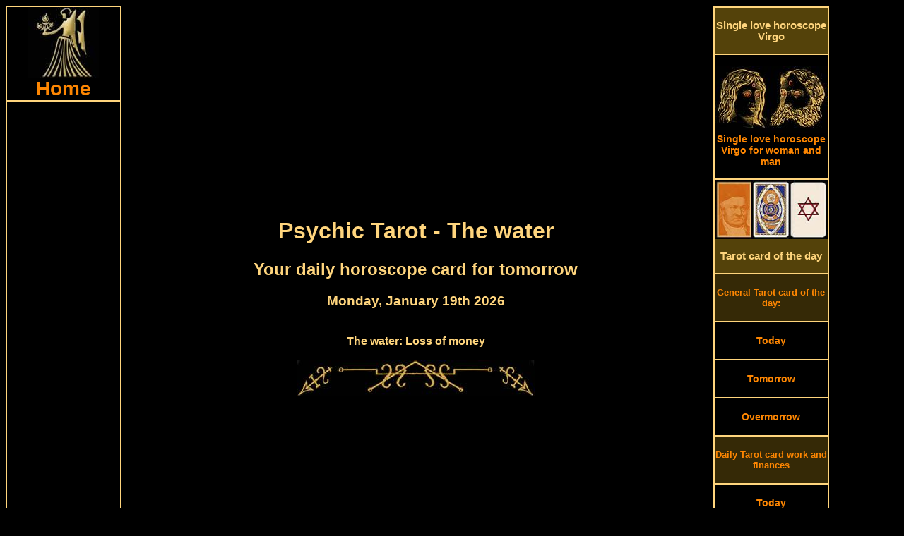

--- FILE ---
content_type: text/html; charset=UTF-8
request_url: https://www.virgo-horoscopes.com/daily-psychic-card-tomorrow-water.php
body_size: 8963
content:
<!DOCTYPE HTML PUBLIC "-//W3C//DTD HTML 4.01 Transitional//EN">
<html>
<head>
<link rel="SHORTCUT ICON" href="virgo-horoscopes.ico">
<meta http-equiv="Content-Type" content="text/html; charset=utf-8">
<meta http-equiv="Content-Language" content="en">
<title>The water is your daily career psychic Tarot card for tomorrow, Monday, January 19th</title>
<meta NAME="DC.Title" CONTENT="The water is your daily career psychic Tarot card for tomorrow, Monday, January 19th">
<meta name="subject" CONTENT="The water, daily career psychic Tarot card for tomorrow">
<meta NAME="DC.Subject" CONTENT="The water, daily career psychic Tarot card for tomorrow">
<meta name="description" content="The water is your daily career and astrologic psychic Tarot card for tomorrow, Monday, January 19th, your planet is the Neptune, Official Travel">
<meta NAME="DC.Description" CONTENT="The water is your daily career and astrologic psychic Tarot card for tomorrow, Monday, January 19th, your planet is the Neptune, Official Travel">
<meta name="keywords" content="antique, horoscope, fortune telling, fortune telling cards, ancient, Kipper cards, Single love horoscope, partnership, daily horoscope, Tarot card of the day, monthly Horoscope, free, astrology, oracle, Tarot">
<style type="text/css" media="screen">
@media only screen and (min-width: 1025px) {
.gridContainer{width:100%;padding-left:0;padding-right:0;margin:auto;}
#MenuHeader {clear: both;float:left;margin-left:0;width:100%;display:block;}
#MenuLinks{position:relative;clear:both;float:left;margin-left:0;margin-right:0;width:160px;display:block;}
#MenuMitte{position:relative;clear:none;float:left;margin-left:10px;margin-right:0;width:65%;display:block;}
#MenuRechts{position:relative;float:left;margin-left:10px;margin-right:0;width:160px;display:block;}
#MenuFooter {clear:both;float:left;margin-left:0;width:100%;display:block;font-size:18px;font-weight:bold;}
.menuTop {display: none;}
.MenuUnten {display: none;}
}
</style>
<meta http-equiv="Cache-control" content="no-cache">
<meta name="robots" content="index, follow">
<meta name="robots" content="all">
<meta name="revisit-after" content="1 day">
<meta name="expires" content="0">
<meta name="viewport" content="width=device-width, initial-scale=1, maximum-scale=1">
<link rel="preload" href="css.css" as="style" onload="this.rel='stylesheet'">
<link rel="preload" href="style.css" as="style" onload="this.rel='stylesheet'">
<script async src="respond.min.js"></script>
<script type="text/javascript" async src="jquery.min.js"></script>
<script async src="//pagead2.googlesyndication.com/pagead/js/adsbygoogle.js"></script>
<script>
  (adsbygoogle = window.adsbygoogle || []).push({
    google_ad_client: "ca-pub-3703803182587310",
    enable_page_level_ads: true
  });
</script></head>
<body>
<div id="fb-root"></div>
<script>(function(d, s, id) {
  var js, fjs = d.getElementsByTagName(s)[0];
  if (d.getElementById(id)) return;
  js = d.createElement(s); js.id = id;
  js.src = "//connect.facebook.net/en_US/all.js#xfbml=1";
  fjs.parentNode.insertBefore(js, fjs);
}(document, 'script', 'facebook-jssdk'));</script>
<script async src="//pagead2.googlesyndication.com/pagead/js/adsbygoogle.js"></script>
<div class="gridContainer clearfix">
<div align="center" id="MenuHeader"></div>
<div align="right" id="MenuLinks"><table width="160px" border="1" bordercolor="#FFD57D" cellpadding="0" cellspacing="0"><tr>
<td align="center"><a href="https://www.virgo-horoscopes.com/" target="_self" title="Virgo horoscope home"><img src="pics/zodiac/virgo.jpg" border="0" alt="Zodiac Virgo" title="Horoscope for the zodiac Virgo"><br><div class="fontFett">Home</div></a></td>
</tr><tr>
<td align="center"><script async src="//pagead2.googlesyndication.com/pagead/js/adsbygoogle.js"></script>
<!-- virgoLinkLink -->
<ins class="adsbygoogle"
     style="display:block"
     data-ad-client="ca-pub-3703803182587310"
     data-ad-slot="8913249339"
     data-ad-format="link"></ins>
<script>
(adsbygoogle = window.adsbygoogle || []).push({});
</script></td>
</tr><tr>
<td align="center"><a href="daily-horoscopes-virgo.php" target="_self" title="Daily horoscope Virgo"><div class="MenuBox"><br>Daily horoscopes<br><br></div></a></td>
</tr><tr>
<td align="center"><a href="virgo-horoscope-today.php" target="_self" title="The Virgo horoscope for today Sunday, January 18th 2026">
<img src="pics/calendar/small/year-2026.jpg" alt="Virgo horoscope today" border="0" title="The Virgo horoscope for today Sunday, January 18th 2026"><br>
<img src="pics/calendar/small/month-January.jpg" alt="Virgo horoscope today" border="0" title="The Virgo horoscope for today Sunday, January 18th 2026"><br>
<img src="pics/calendar/small/day-Sunday.jpg" alt="Virgo horoscope today" border="0" title="The Virgo horoscope for today Sunday, January 18th 2026"><br>
<img src="pics/calendar/small/date-18.jpg" alt="Virgo horoscope today" border="0" title="The Virgo horoscope for today Sunday, January 18th 2026"><br>
Virgo horoscope today<br><br></a>
</td>
</tr><tr>
<td align="center"><a href="virgo-horoscope-tomorrow.php" target="_self" title="The Virgo horoscope tomorrow Monday, January 19th 2026">
<img src="pics/calendar/small/year-2026.jpg" alt="Virgo horoscope tomorrow" border="0" title="The Virgo horoscope tomorrow Monday, January 19th 2026"><br>
<img src="pics/calendar/small/month-January.jpg" alt="Virgo horoscope tomorrow" border="0" title="The Virgo horoscope tomorrow Monday, January 19th 2026"><br>
<img src="pics/calendar/small/day-Monday.jpg" alt="Virgo horoscope tomorrow" border="0" title="The Virgo horoscope tomorrow Monday, January 19th 2026"><br>
<img src="pics/calendar/small/date-19.jpg" alt="Virgo horoscope tomorrow" border="0" title="The Virgo horoscope tomorrow Monday, January 19th 2026"><br>
Virgo horoscope tomorrow<br><br></a></td>
</tr><tr>
<td align="center">
<a href="virgo-horoscope-overmorrow.php" target="_self" title="The Virgo horoscope overmorrow Tuesday, January 20th 2026">
<img src="pics/calendar/small/year-2026.jpg" alt="Virgo horoscope overmorrow" border="0" title="The Virgo horoscope overmorrow Tuesday, January 20th 2026"><br>
<img src="pics/calendar/small/month-January.jpg" alt="Virgo horoscope overmorrow" border="0" title="The Virgo horoscope overmorrow Tuesday, January 20th 2026"><br>
<img src="pics/calendar/small/day-Tuesday.jpg" alt="Virgo horoscope overmorrow" border="0" title="The Virgo horoscope overmorrow Tuesday, January 20th 2026"><br>
<img src="pics/calendar/small/date-20.jpg" alt="Virgo horoscope overmorrow" border="0" title="The Virgo horoscope overmorrow Tuesday, January 20th 2026"><br>
Virgo horoscope overmorrow<br><br></a></td>
</tr><tr>
<td align="center"><script async src="//pagead2.googlesyndication.com/pagead/js/adsbygoogle.js"></script>
<!-- virgoLinkLinks2 -->
<ins class="adsbygoogle"
     style="display:block"
     data-ad-client="ca-pub-3703803182587310"
     data-ad-slot="1033925165"
     data-ad-format="link"></ins>
<script>
(adsbygoogle = window.adsbygoogle || []).push({});
</script></td>
</tr><tr>
<td align="center"><a href="monthly-horoscopes-virgo.php" target="_self" title="Monthly horoscopes Virgo"><div class="MenuBox"><br>Monthly horoscopes<br><br></div></a></td>
</tr><tr>
<td align="center"><a href="virgo-monthly-horoscope-january.php" target="_self" title="January horoscope Virgo"><br>January horoscope<br><br></a></td>
</tr><tr>
<td align="center"><a href="virgo-monthly-horoscope-february.php" target="_self" title="February horoscope Virgo"><br>February horoscope<br><br></a></td>
</tr><tr>
<td align="center"><a href="virgo-monthly-horoscope-march.php" target="_self" title="March horoscope Virgo"><br>March horoscope<br><br></a></td>
</tr><tr>
<td align="center"><a href="monthly-horoscopes-virgo.php" target="_self" title="Monthly horoscopes for other months"><br>Monthly horoscopes for other months<br><br></a></td>
</tr><tr>
<td align="center"><a href="yes-no-oracle.php" target="_self" title="Yes No oracle zodiac virgo"><div class="MenuBox"><br>Yes No oracle<br><br></div></a></td>
</tr><tr>
<td align="center"><a href="yes-no-oracle.php" target="_self" title="Yes No oracle virgo"><img src="pics/yesno-oracle-small.jpg" border="0" alt="Yes No oracle virgo" title="Your yes no oracle zodiac virgo"></div></a></td>
</tr><tr>
<td align="center"><script async src="//pagead2.googlesyndication.com/pagead/js/adsbygoogle.js"></script>
<!-- virgoLinks -->
<ins class="adsbygoogle"
     style="display:inline-block;width:160px;height:600px"
     data-ad-client="ca-pub-3703803182587310"
     data-ad-slot="1132452929"></ins>
<script>
(adsbygoogle = window.adsbygoogle || []).push({});
</script></td>
</tr><tr>
<td align="center"><div class="MenuBox"><br>More horoscopes and ancient oracles from us:<br><br></div></td>
</tr><tr>
<td align="center"><br><a href="https://www.tarot1.com/" target="_blank" title="Many online horoscopes, oracles and the Tarot card meaning">Tarot1.com<br><span class="klein1">Many online horoscopes, oracles and the Tarot card meaning</span></a></td>
</tr><tr>
<td align="center"><br><a href="https://www.lenormand1.com/" target="_blank" title="Fortune Telling and horoscopes with antique Lenormand cards">Lenormand1.com<br><span class="klein1">Fortune Telling and horoscopes with antique Lenormand cards</span></a></td>
</tr><tr>
<td align="center"><br><a href="https://www.horoscope-oracle.com/" target="_blank" title="A huge collection of modern and antique oracles and horoscopes">Horoscope-Oracle.com<br><span class="klein1">A huge collection of modern and antique oracles and horoscopes</span></a></td>
</tr><tr>
<td align="center"><br><a href="https://www.kipper-fortune-telling-cards.com/" target="_blank" title="Many horoscopes, oracles and the huge single love horoscope">Kipper-fortune-telling-cards.com<br><span class="klein1">Many horoscopes, oracles and the huge single love horoscope</span></a></td>
</tr><tr>
<td align="center"><br><a href="https://www.yes-no-oracle.com/" target="_blank" title="The best site about Yes-No oracles">Yes-No-oracle.com<br><span class="klein1">The best site about Yes-No oracles</span></a></td>
</tr><tr>
<td align="center"><br><a href="https://www.ask-the-oracle.com/" target="_blank" title="A lot of free online Oracles and horoscopes">Ask-the-oracle.com<br><span class="klein1">A lot of free online Oracles and horoscopes</span></a></td>
</tr><tr>
<td align="center"><br><a href="https://www.fortune-telling-cards.com/" target="_blank" title="Online Museum with antique fortune telling Cards">Fortune-Telling-Cards.com<br><span class="klein1">Online Museum with antique fortune telling Cards</span></a></td>
</tr></table></div>
<div align="center" id="MenuMitte">
<table width="100%" border="0" cellpadding="0" cellspacing="0"><tr>
<td align="center" valign="top"><div align="center"><script async src="//pagead2.googlesyndication.com/pagead/js/adsbygoogle.js"></script>
<!-- virgoLinkTop -->
<ins class="adsbygoogle"
     style="display:block"
     data-ad-client="ca-pub-3703803182587310"
     data-ad-slot="3820048210"
     data-ad-format="link"></ins>
<script>
(adsbygoogle = window.adsbygoogle || []).push({});
</script></div><div class="menuTop"><table width="100%" border="0" cellspacing="0" cellpadding="0"><tr align="center" valign="top">
<td width="20%"><a href="https://www.virgo-horoscopes.com/" title="Horoscope virgo today Sunday, January 18th 2026"><img src="pics/menuTop/button-home.jpg" border="0" alt="horoscope virgo" title="virgo horoscope"></a></td>
<td width="20%"><a href="virgo-horoscope-today.php" target="_self" title="The virgo horoscope for today Sunday, January 18th 2026">
<img src="pics/calendar/menu/weekday-Sunday.jpg" alt="virgo horoscope today" border="0" title="The virgo horoscope for today Sunday, January 18th 2026"><br>
<img src="pics/calendar/menu/datum-18.jpg" alt="virgo horoscope today" border="0" title="The virgo horoscope for today Sunday, January 18th 2026"><br>
<img src="pics/calendar/menu/month-January.jpg" alt="virgo horoscope today" border="0" title="The virgo horoscope for today Sunday, January 18th 2026"></a></td>
<td width="20%"><a href="virgo-horoscope-tomorrow.php" target="_self" title="virgo horoscope tomorrow Monday, January 19th 2026"><img src="pics/calendar/menu/weekday-Monday.jpg" alt="virgo horoscope tomorrow" border="0" title="The virgo horoscope tomorrow Monday, January 19th 2026"><br>
<img src="pics/calendar/menu/datum-19.jpg" alt="virgo horoscope tomorrow" border="0" title="The virgo horoscope tomorrow Monday, January 19th 2026"><br>
<img src="pics/calendar/menu/month-January.jpg" alt="virgo horoscope tomorrow" border="0" title="The virgo horoscope tomorrow Monday, January 19th 2026"></a></td>
<td width="20%"><a href="virgo-horoscope-overmorrow.php" target="_self" title="virgo horoscope overmorrow Tuesday, January 20th 2026"><img src="pics/calendar/menu/weekday-Tuesday.jpg" alt="virgo horoscope overmorrow" border="0" title="The virgo horoscope overmorrow Tuesday, January 20th 2026"><br>
<img src="pics/calendar/menu/datum-20.jpg" alt="virgo horoscope overmorrow" border="0" title="The virgo horoscope overmorrow Tuesday, January 20th 2026"><br>
<img src="pics/calendar/menu/month-January.jpg" alt="virgo horoscope overmorrow" border="0" title="The virgo horoscope overmorrow Tuesday, January 20th 2026"></a></td>
<td width="20%"><a href="daily-tarot-card-reading.php" title="Draw your Tarot Card of the day"><img src="pics/menuTop/button-daily-divination-card.jpg" border="0" alt="Daily Tarot Card of the day" title="Draw your daily Tarot Card of the day"></a></td>
</tr><tr align="center" valign="top">
<td><a href="https://www.virgo-horoscopes.com/" target="_self" title="virgo horoscope"><div class="menuHeader">Home</div></a></td>
<td><a href="virgo-horoscope-today.php" target="_self" title="The virgo horoscope for today Sunday, January 18th 2026"><div class="menuHeader">Horoscope today</div></a><br><br></td>
<td><a href="virgo-horoscope-tomorrow.php" target="_self" title="The virgo horoscope for tomorrow Monday, January 19th 2026"><div class="menuHeader">Horoscope tomorrow</div></a><br><br></td>
<td><a href="virgo-horoscope-overmorrow.php" target="_self" title="The virgo horoscope for overmorrow Tuesday, January 20th 2026"><div class="menuHeader">Horoscope in two days</div></a><br><br></td>
<td><a href="daily-tarot-card-reading.php" target="_self" title="Draw your daily Tarot Card of the day"><div class="menuHeader">Tarot card of the day</div></a></td>
</tr></table>
<table width="100%" border="0" cellspacing="0" cellpadding="0"><tr align="center" valign="top">
<td width="20%"><a href="single-love-horoscope-virgo.php" title="The Single love horoscope virgo"><img src="pics/menuTop/button-single-horoscopes.jpg" border="0" alt="Single love horoscope virgo" title="The Single love horoscope virgo"></a></td>
<td width="20%"><a href="yes-no-oracle.php" title="The yes no oracle zodiac virgo"><img src="pics/menuTop/button-yesno-oracle.jpg" border="0" alt="Yes no oracle virgo" title="The yes no oracle zodiac virgo"></a></td>
<td width="20%"><a href="virgo-monthly-horoscope-january.php" target="_self" title="January horoscope 2026">
<img src="pics/menuTop/month-January.jpg" border="0" alt="January horoscope" title="The January horoscope 2026"><br>
<img src="pics/menuTop/year-2026.jpg" border="0" alt="January horoscope" title="The January horoscope 2026"></a></td>
<td width="20%"><a href="virgo-monthly-horoscope-february.php" target="_self" title="February horoscope 2026">
<img src="pics/menuTop/month-February.jpg" border="0" alt="February horoscope" title="The February horoscope 2026"><br>
<img src="pics/menuTop/year-2026.jpg" border="0" alt="February horoscope" title="The February horoscope 2026"></a></td>
<td width="20%"><a href="monthly-horoscopes-virgo.php"><img src="pics/menuTop/button-monthly-horoscopes.jpg" border="0" alt="Monthly horoscopes virgo" title="Monthly horoscopes for the zodiac virgo"></a></td>
</tr><tr align="center" valign="top">
<td><a href="single-love-horoscope-virgo.php" target="_self" title="Single Love horoscope virgo"><div class="menuHeader">Single Love horoscope</div></a></td>
<td><a href="yes-no-oracle.php" target="_self" title="The yes no oracle zodiac virgo"><div class="menuHeader">Yes No oracle</div></a></td>
<td><a href="virgo-monthly-horoscope-january.php" target="_self" title="January horoscope 2026"><div class="menuHeader">January horoscope</div></a></td>
<td><a href="virgo-monthly-horoscope-february.php" target="_self" title="February horoscope 2026"><div class="menuHeader">February horoscope</div></a></td>
<td><a href="monthly-horoscopes-virgo.php" target="_self" title="Monthly horoscopes for the zodiac virgo"><div class="menuHeader">All months</div></a></td>
</tr></table>
<br>
</div>
<h1>Psychic Tarot - The water</h1>
<h2>Your daily horoscope card for tomorrow</h2>
<h3>Monday, January 19th 2026</h3><br>
<strong>The water: Loss of money</strong><br><br>
<img src="pics/horoscopeUp01.jpg" width="336" height="51" border="0" alt="Virgo horoscope today" title="The Virgo horoscope for today"><br>
<script async src="//pagead2.googlesyndication.com/pagead/js/adsbygoogle.js"></script>
<!-- VirgoTop1 -->
<ins class="adsbygoogle"
     style="display:inline-block;width:336px;height:280px"
     data-ad-client="ca-pub-3703803182587310"
     data-ad-slot="8638793622"></ins>
<script>
(adsbygoogle = window.adsbygoogle || []).push({});
</script><br>
<img src="pics/horoscopeDown01.jpg" width="336" height="51" border="0" alt="Virgo horoscope tomorrow" title="The Virgo horoscope for tomorrow"><br><br>
<img src="pics/virgo-double.jpg" border="0" alt="Psychic Tarot meaning water" title="The psychic Tarot meaning of the card water"></td>
</tr><tr align="center" valign="top">
<td>You have drawn the card water as your daily psychic Tarot card for tomorrow, Monday, January 19th 2026.<br>
It is the planet Neptune which will influence you tomorrow.<br><br>
<img src="pics/randompic/single-horoscope-06.jpg" border="0" alt="Virgo horoscope" title="The Virgo horoscope">
<br>
<table border="0" cellspacing="0" cellpadding="0"><tr align="center" valign="middle">
<td height="250px" align="right"><img src="pics/randompic/horoscopesLeft-02.jpg" border="0" align="Free horoscopes" title="Free horoscopes for today"></td>
<td><script async src="//pagead2.googlesyndication.com/pagead/js/adsbygoogle.js"></script>
<!-- VirgoTop2 -->
<ins class="adsbygoogle"
     style="display:inline-block;width:336px;height:280px"
     data-ad-client="ca-pub-3703803182587310"
     data-ad-slot="2592260027"></ins>
<script>
(adsbygoogle = window.adsbygoogle || []).push({});
</script></td>
<td align="left"><img src="pics/randompic/horoscopesRight-02.jpg" border="0" alt="Horoscopes free" title="Free horoscopes for tomorrow"></td>
</tr></table><a href="pics/astrological-psychic-cards/big/das-Wasser.jpg" target="_blank"><img src="pics/astrological-psychic-cards/big/das-Wasser.jpg" border="0" alt="The water psychic Tarot" title="The water from the psychic Tarot"></a><br><br>
<div align="left"><span class="orangeBig">The daily horoscope for Money and Finance:</span><br>
<strong>Loss of money</strong><br>
Unfortunately a loss of your money will approach you.<br>
If you have invested in business or shares in other countries, then they will definitely fail.<br>
You're going to lose a bigger amount of money, either way.<br><br><br>
<span class="orangeBig">The daily horoscope for Work, Occupation, Career:</span><br>
<strong>Official Travel</strong><br>
Soon you will be separated from a person who means much to you.<br>
It will be most likely a business trip or a call on customers who lives away.<br>
This trip can be good for your career.<br><br>
Unfortunately, Angel Samael is also represented in this horoscope, who appears in the demonological literature as the angel who brought death into the world.<br>
Take care on this trip, because it may well be that you will get cheated.</div><br>
<script async src="//pagead2.googlesyndication.com/pagead/js/adsbygoogle.js"></script>
<!-- VirgoMitte -->
<ins class="adsbygoogle"
     style="display:inline-block;width:336px;height:280px"
     data-ad-client="ca-pub-3703803182587310"
     data-ad-slot="5545726427"></ins>
<script>
(adsbygoogle = window.adsbygoogle || []).push({});
</script><br>
<img src="pics/Neptun.gif" alt="Planet Neptune horoscope" title="The planet Neptune and your Virgo Horoscope" border="0"><div align="left"><span class="orangeBig">The Planet Neptune will influence your zodiac sign Virgo, the virgin  tomorrow:</span><br>
As a virgin, Planet Neptune will increase and improve your creativity most intensely.<br>
You can also get a better understanding in the problems and worries of other people.<br>
On the other hand, Neptune can also ensure, that you will lose sight of your goal and you will see problems where actually none are.<br>
It is better to think carefully before giving an advice to other people.<br><br>
Unfortunately, Angel Samael is also present in this horoscope.<br>
In the rebellion of the angels against God, Samael was the leader of the rebellious angels.<br>
Before his fall he had twelve wings, and he was still standing over the Seraphim in the hierarchy of angels.<br>
He had control over the snake in paradise and he hid himself in the Golden Calf.<br>
In the demonological literature he often appears as the angel who brought death into the world.<br>
He is described as the husband of Lilith, with who he reigns the other, the dark realm.</div><br><br>
<div align="left"><form name="form" action="script.php" method ="post">
<input type="button" class="Button02" value="<< Draw another card <<" onClick="q1()"></form>	
<script type="text/javascript">function q1(){ window.location.href = "daily-tarot-card-reading.php"; }</script><br>
<form name="form" action="script.php" method ="post">
<input type="button" class="Button04" value=">> The magic meaning of this card >>" onClick="q2()"></form>	
<script type="text/javascript">function q2(){ window.location.href = "astrological-psychic-cards.php"; }</script></div><br>
<script async src="//pagead2.googlesyndication.com/pagead/js/adsbygoogle.js"></script>
<!-- virgoMitte2 -->
<ins class="adsbygoogle"
     style="display:block"
     data-ad-client="ca-pub-3703803182587310"
     data-ad-slot="4777906663"
     data-ad-format="auto"></ins>
<script>
(adsbygoogle = window.adsbygoogle || []).push({});
</script><br>
<div itemscope itemtype="https://schema.org/Product">
<span itemprop="name" style="display:none">The water, daily psychic card for tomorrow</span>
<div itemprop="aggregateRating" itemscope itemtype="https://schema.org/AggregateRating">
<img src="pics/zodiac-virgo2.jpg" itemprop="image" border="0" alt="The water, psychic card for tomorrow" title="The water is your daily astrological psychic card for tomorrow">
<h3>How do you like the astrological psychic card for tomorrow?</h3>
		<img src="/star-full.jpg"  border="0" alt="full star" title="full star">
		<img src="/star-full.jpg"  border="0" alt="full star" title="full star">
		<img src="/star-full.jpg"  border="0" alt="full star" title="full star">
		<img src="/star-full.jpg"  border="0" alt="full star" title="full star">
		<img src="/star-full.jpg"  border="0" alt="full star" title="full star">
		<img src="/star-full.jpg"  border="0" alt="full star" title="full star">
		<img src="/star-full.jpg"  border="0" alt="full star" title="full star">
		<img src="/star-full.jpg"  border="0" alt="full star" title="full star">
		<img src="/star-empty.jpg"  border="0" alt="no star" title="no star">
		<img src="/star-empty.jpg"  border="0" alt="no star" title="no star">
<br>
<br>
Votes until now: <span itemprop="ratingCount">4889<div class="credit"></div>
</span> 
The average rating result is <span itemprop="ratingValue">7.61 of 10 stars.<div class="credit"></div>
</span><br>
	<form method="post" action="/rate.php">
<strong>		What is your vote?</strong><br>
		<select class="inputTextfeld" name="rating">
			<option class="inputTextfeld" value="">Please choose</option>
			<option value="1">1 - Awful</option>
			<option value="2">2</option>
			<option value="3">3</option>
			<option value="4">4</option>
			<option value="5">5 - Moderate</option>
			<option value="6">6</option>
			<option value="7">7</option>
			<option value="8">8</option>
			<option value="9">9</option>
			<option value="10">10 - Super!</option>
		</select>
		<input type="hidden" name="ratingid" value="117" />
<br><br>		<input type="submit" value="Vote" class="Button02" />
	</form>
<div class="credit"></div>
<meta itemprop="bestRating" content="10"/>
<meta itemprop="worstRating" content="1"/>
</div></div><br><br>
<strong>User comments for the astrological psychic card:</strong><br>
<div class="fb-comments" data-href="https://www.virgo-horoscopes.com/daily-psychic-card-today.php" data-width="100%" data-colorscheme="dark" data-num-posts="5" data-order-by="reverse_time"></div>
</td></tr></table>
<table width="100%" border="0" cellspacing="0" cellpadding="0">
<tr align="center" valign="top">
<td width="1%"></td>
<td width="14%"><img src="pics/horoscope/virgo-horoscopes-18.jpg" border="0" alt="weekly horoscope Virgo" title="The Virgo horoscope in two days"></td>
<td width="14%"><img src="pics/horoscope/virgo-horoscopes-17.jpg" border="0" alt="Virgo horoscope today" title="The Virgo single horoscope"></td>
<td width="14%"><img src="pics/horoscope/virgo-horoscopes-37.jpg" border="0" alt="Virgo love horoscope" title="The Virgo horoscope today"></td>
<td width="14%"><img src="pics/horoscope/virgo-horoscopes-33.jpg" border="0" alt="Virgo horoscope tomorrow" title="The Virgo love horoscope"></td>
<td width="14%"><img src="pics/horoscope/virgo-horoscopes-45.jpg" border="0" alt="Virgo partner horoscope" title="The Virgo horoscope tomorrow"></td>
<td width="14%"><img src="pics/horoscope/virgo-horoscopes-48.jpg" border="0" alt="Virgo horoscope in two days" title="The Virgo partner horoscope"></td>
<td width="14%"><img src="pics/horoscope/virgo-horoscopes-50.jpg" border="0" alt="Virgo single horoscope" title="The monthly horoscope Virgo"></td>
<td width="1%"></td>
</tr></table><br><div align="center" class="MenuUnten"><table width="100%" border="0" cellspacing="0" cellpadding="0">
<tr align="center" valign="top">
<td colspan="2"><div class="fb-like" data-href="https://www.virgo-horoscopes.com/" data-width="380" data-layout="button_count" data-show-faces="true" data-send="true"></div><br><br>
<script async src="//pagead2.googlesyndication.com/pagead/js/adsbygoogle.js"></script>
<!-- virgoUnten -->
<ins class="adsbygoogle"
     style="display:inline-block;width:336px;height:280px"
     data-ad-client="ca-pub-3703803182587310"
     data-ad-slot="6039017444"></ins>
<script>
(adsbygoogle = window.adsbygoogle || []).push({});
</script></td>
</tr><tr align="center" valign="top">
<td colspan="2" height="2" align="center" valign="bottom" background="pics/line.jpg" style="background-repeat:repeat-x"></td>
</tr><tr align="center" valign="top">
<td colspan="2" bgcolor="#54420A"><br><a href="ancient-tarot-cards.php" target="_self" title="To the ancient card decks"><h3 class="orangeBig">>> To the ancient card decks >></h3></a></td>
</tr><tr align="center" valign="top">
<td colspan="2" height="2" align="center" valign="top" background="pics/line.jpg" style="background-repeat:repeat-x"></td>
</tr></table>
<table width="100%" border="0" cellspacing="0" cellpadding="0">
<tr align="center" valign="top">
<td width="32%"><a href="antique-lenormand-tarot.php" target="_self"><img src="pics/gustav-kuehn-lenormand-cards.jpg" border="0" alt="Gustav Kuehn Lenormand cards" title="Antique Gustav Kuehn Lenormand cards"></a></td>
<td width="2%" background="pics/line2.jpg" style="background-repeat:repeat-y; background-position:center">&nbsp;</td>
<td width="32%"><a href="astrological-psychic-cards.php" target="_self"><img src="pics/antique-medium-cards.jpg" border="0" alt="Astrological psychic cards" title="Astrological psychic Tarot cards"></a></td>
<td width="2%" background="pics/line2.jpg" style="background-repeat:repeat-y; background-position:center">&nbsp;</td>
<td width="32%"><a href="astrological-lenormand-tarot.php" target="_self"><img src="pics/astrological-lenormand-cards.jpg" border="0" alt="Astrological Lenormand cards" title="Astrological Lenormand cards"></a></td>
</tr><tr align="center" valign="top">
<td colspan="5" height="2" align="center" valign="bottom" background="pics/line.jpg" style="background-repeat:repeat-x"></td>
</tr><tr align="center" valign="top">
<td><br><a href="antique-lenormand-tarot.php" target="_self" title="Antique Lenormand Tarot cards"><div class="orangeBig">Antique Lenormand Tarot cards</div></a><br></td>
<td background="pics/line2.jpg" style="background-repeat:repeat-y; background-position:center">&nbsp;</td>
<td><br><a href="astrological-psychic-cards.php" title="Astrological psychic Tarot cards"><div class="orangeBig">Astrological psychic cards</div></a><br></td>
<td background="pics/line2.jpg" style="background-repeat:repeat-y; background-position:center">&nbsp;</td>
<td><br><a href="astrological-lenormand-tarot.php" target="_self" title="Astrological Lenormand cards"><div class="orangeBig">Astrological Lenormand cards</div></a>
<br></td>
</tr></table>
<table width="100%" border="0" cellspacing="0" cellpadding="0"><tr align="center" valign="top">
<td colspan="3" height="2" align="center" valign="bottom" background="pics/line.jpg" style="background-repeat:repeat-x"></td>
</tr><tr align="center" valign="top">
<td colspan="3" bgcolor="#54420A"><br><div class="orangeBig">More zodiac horoscopes:</div><br></td>
</tr><tr align="center" valign="top">
<td colspan="3" height="2" align="center" valign="bottom" background="pics/line.jpg" style="background-repeat:repeat-x"></td>
</tr><tr align="center" valign="top">
<td width="49%"><br><a href="https://www.tarot1.com/" target="_blank" title="Many online horoscopes, oracles and the Tarot card meaning"><span class="orangeBig">Tarot1.com</span><br>Many online horoscopes, oracles and the Tarot card meaning</a><br><br></td>
<td width="2%" background="pics/line2.jpg" style="background-repeat:repeat-y; background-position:center">&nbsp;</td>
<td width="49%"><br><a href="https://www.lenormand1.com/" target="_blank" title="Fortune Telling and horoscopes with antique Lenormand cards"><span class="orangeBig">Lenormand1.com</span><br>Fortune Telling and horoscopes with antique Lenormand cards</a><br><br></td>
</tr><tr align="center" valign="top">
<td colspan="3" height="2" align="center" valign="bottom" background="pics/line.jpg" style="background-repeat:repeat-x"></td>
</tr><tr align="center" valign="top">
<td><br><a href="https://www.horoscope-oracle.com/" target="_blank" title="A huge collection of modern and antique oracles and horoscopes"><span class="orangeBig">Horoscope-Oracle.com</span><br>A huge collection of modern and antique oracles and horoscopes</a><br><br></td>
<td background="pics/line2.jpg" style="background-repeat:repeat-y; background-position:center">&nbsp;</td>
<td><br><a href="https://www.kipper-fortune-telling-cards.com/" target="_blank" title="Many horoscopes, oracles and the huge single love horoscope"><span class="orangeBig">Kipper-fortune-telling-cards.com</span><br>Many horoscopes, oracles and the huge single love horoscope</a><br><br></td>
</tr><tr align="center" valign="top">
<td colspan="3" height="2" align="center" valign="bottom" background="pics/line.jpg" style="background-repeat:repeat-x"></td>
</tr><tr align="center" valign="top">
<td><br><a href="https://www.yes-no-oracle.com/" target="_blank" title="The best site about Yes-No oracles"><span class="orangeBig">Yes-No-oracle.com</span><br>The best site about Yes-No oracles</a><br></td>
<td background="pics/line2.jpg" style="background-repeat:repeat-y; background-position:center">&nbsp;</td>
<td><br><a href="https://www.ask-the-oracle.com/" target="_blank" title="A lot of free online Oracles and horoscopes"><span class="orangeBig">Ask-the-oracle.com</span><br>A lot of free online Oracles and horoscopes</a><br></td>
</tr><tr align="center" valign="top">
<td>&nbsp;</td>
<td background="pics/line2.jpg" style="background-repeat:repeat-y; background-position:center">&nbsp;</td>
<td>&nbsp;</td>
</tr><tr align="center" valign="top">
<td colspan="3" height="2" align="center" valign="bottom" background="pics/line.jpg" style="background-repeat:repeat-x"></td>
</tr></table>
<div align="center"><script async src="//pagead2.googlesyndication.com/pagead/js/adsbygoogle.js"></script>
<!-- VirgoUntenLink2 -->
<ins class="adsbygoogle"
     style="display:block"
     data-ad-client="ca-pub-3703803182587310"
     data-ad-slot="9975926020"
     data-ad-format="link"></ins>
<script>
(adsbygoogle = window.adsbygoogle || []).push({});
</script></div><br></div>
</td>
</tr></table>
</div>
<div align="left" id="MenuRechts"><table width="160px" align="left" border="1" bordercolor="#FFD57D" cellspacing="0" cellpadding="0"><tr>
<td align="center"><div class="fb-like" data-href="https://www.virgo-horoscopes.com/" data-width="160" data-layout="button_count" data-action="like" data-show-faces="true" data-share="true"></div></td>
</tr><tr>
<td align="center"><a href="single-love-horoscope-virgo.php" target="_self" title="Single love horoscope Virgo"><div class="MenuBox"><br>Single love horoscope Virgo<br><br></div></a></td>
</tr><tr>
<td align="center"><a href="single-love-horoscope-virgo.php" target="_self" title="Single love horoscope Virgo for women and men"><br><img src="pics/singlehoroscope.jpg" border="0" alt="Single love horoscope woman and man" title="Single love horoscope Virgo for woman and man"><br>Single love horoscope Virgo for woman and man<br><br></a></td>
</tr><tr>
<td align="center"><a href="daily-tarot-card-reading.php" target="_self" title="Tarot card of the day"><img src="pics/daily-tarot-card/daily-tarot-card-small.jpg" border="0" alt="Tarot card of the day" title="The Tarot card of the day"><br><div class="MenuBox"><br>Tarot card of the day<br><br></div></a></td>
</tr><tr>
<td align="center" bgcolor="#352906"><br><div class="menuKlein">General Tarot card of the day:</div><br></td>
</tr><tr>
<td align="center"><br><a href="daily-lenormand-tarot-card-today.php" target="_self" title="General Tarot card of the day for today">Today</a><br><br></td>
</tr><tr>
<td align="center"><br><a href="daily-lenormand-tarot-card-tomorrow.php" target="_self" title="General Tarot card of the day for tomorrow">Tomorrow</a><br><br></td>
</tr><tr>
<td align="center"><br><a href="daily-lenormand-tarot-card-overmorrow.php" target="_self" title="General Tarot card of the day for overmorrow">Overmorrow</a><br><br></td>
</tr><tr>
<td align="center" bgcolor="#352906"><br><div class="menuKlein">Daily Tarot card work and finances</div><br></td>
</tr><tr>
<td align="center"><br><a href="daily-psychic-card-today.php" target="_self" title="Daily Tarot card work and finances for today">Today<br><br></a></td>
</tr><tr>
<td align="center"><br><a href="daily-psychic-card-tomorrow.php" target="_self" title="Daily Tarot card work and finances for tomorrow">Tomorrow<br><br></a></td>
</tr><tr>
<td align="center"><br><a href="daily-psychic-card-overmorrow.php" target="_self" title="Daily Tarot card work and finances for overmorrow">Overmorrow<br><br></a></td>
</tr><tr>
<td align="center" bgcolor="#352906"><div class="menuKlein"><img src="pics/single-love-horoscope.gif" border="0" alt="Single love horoscope" title="Your Single love horoscope"><br>Daily Tarot card love and health for Singles</div><br></td>
</tr><tr>
<td align="center"><br><a href="daily-tarot-card-love-single-today.php" target="_self" title="Daily Tarot card love and health for Singles for today">Today<br><br></a></td>
</tr><tr>
<td align="center"><br><a href="daily-tarot-card-love-single-tomorrow.php" target="_self" title="Daily Tarot card love and health for Singles for tomorrow">Tomorrow<br><br></a></td>
</tr><tr>
<td align="center"><br><a href="daily-tarot-card-love-single-overmorrow.php" target="_self" title="Daily Tarot card love and health for Singles for overmorrow">Overmorrow<br><br></a></td>
</tr><tr>
<td align="center" bgcolor="#352906"><div class="menuKlein"><img src="pics/partnership-love-horoscope.gif" border="0" alt="Partnership love horoscope" title="Your partnership love horoscope"><br>Daily Tarot card love and health for Partnership</div><br></td>
</tr><tr>
<td align="center"><br><a href="daily-tarot-card-love-partnership-today.php" target="_self" title="Daily Tarot card love and health for Partnership for today">Today<br><br></a></td>
</tr><tr>
<td align="center"><br><a href="daily-tarot-card-love-partnership-tomorrow.php" target="_self" title="Daily Tarot card love and health for Partnership for tomorrow">Tomorrow<br><br></a></td>
</tr><tr>
<td align="center"><br><a href="daily-tarot-card-love-partnership-overmorrow.php" target="_self" title="Daily Tarot card love and health for Partnership for overmorrow">Overmorrow<br><br></a></td>
</tr><tr>
<td align="center"><a href="antique-lenormand-tarot.php" target="_self" title="Antique Lenormand Tarot cards by Gustav Kuehn"><img src="pics/astrological-lenormand-gustav-kuehn.jpg" alt="Antique Lenormand Tarot cards Gustav Kuehn" title="Antique Lenormand Tarot cards by Gustav Kuehn" border="0"><br><div class="MenuBox"><br>Antique Lenormand Tarot cards by Gustav Kuehn<br><br></div></a>
<a href="astrological-psychic-cards.php" target="_self" title="Astrological psychic cards for money and work"><img src="pics/astrological-psychic-cards.jpg" alt="Astrologische Deutung Geld und Arbeit" title="Astrological psychic cards for money and work" border="0"><br><div class="MenuBox"><br>Money and work:<br>Astrological psychic cards<br><br></div></a>
<a href="astrological-lenormand-tarot.php" target="_self" title="Astrological Lenormand Tarot cards for love and health"><img src="pics/astrological-lenormand-tarot.jpg" alt="Love and health, astrological Lenormand Tarot cards" title="Astrological Lenormand Tarot cards for love and health" border="0"><br><div class="MenuBox"><br>Love and health:<br>Astrological Lenormand Tarot cards<br><br></div></a></td>
</tr><tr>
<td align="center"><script async src="//pagead2.googlesyndication.com/pagead/js/adsbygoogle.js"></script>
<!-- virgoRight -->
<ins class="adsbygoogle"
     style="display:inline-block;width:160px;height:600px"
     data-ad-client="ca-pub-3703803182587310"
     data-ad-slot="5464302371"></ins>
<script>
(adsbygoogle = window.adsbygoogle || []).push({});
</script></td>
</tr></table></div>
<div align="center" id="MenuFooter"><table width="100%" border="0" cellspacing="0" cellpadding="0">
<tr align="center" valign="top">
<td colspan="14" height="2" align="center" valign="bottom" background="pics/line.jpg" style="background-repeat:repeat-x"></td>
</tr><tr align="center" valign="top">
<td colspan="14" height="2" align="center"><br><strong>Virgo is not your zodiac sign? Please choose your zodiac:</strong><br><br></td>
</tr><tr align="center" valign="top">
<td width="2%">&nbsp;</td>
<td width="8%"><a href="https://www.aries-horoscopes.com/" target="_blank" title="Daily Aries horoscopes for today and tomorrow"><img src="pics/zodiac/menu/zodiac-aries.jpg" border="0" alt="Daily Aries horoscopes" title="Daily Aries horoscopes for today and tomorrow"></a></td>
<td width="8%"><a href="https://www.taurus-horoscopes.com/" target="_blank" title="Daily Taurus horoscopes for today and tomorrow"><img src="pics/zodiac/menu/zodiac-taurus.jpg" border="0" alt="Daily Taurus horoscopes" title="Daily Taurus horoscopes for today and tomorrow"></a></td>
<td width="8%"><a href="https://www.gemini-horoscopes.com/" target="_blank" title="Daily Gemini horoscopes for today and tomorrow"><img src="pics/zodiac/menu/zodiac-gemini.jpg" border="0" alt="Daily Gemini horoscopes" title="Daily Gemini horoscopes for today and tomorrow"></a></td>
<td width="8%"><a href="https://www.cancer-horoscopes.com/" target="_blank" title="Daily Cancer horoscopes for today and tomorrow"><img src="pics/zodiac/menu/zodiac-cancer.jpg" border="0" alt="Daily Cancer horoscopes" title="Daily Cancer horoscopes for today and tomorrow"></a></td>
<td width="8%"><a href="https://www.leo-horoscopes.com/" target="_blank" title="Daily Leo horoscopes for today and tomorrow"><img src="pics/zodiac/menu/zodiac-leo.jpg" border="0" alt="Daily Leo horoscopes" title="Daily Leo horoscopes for today and tomorrow"></a></td>
<td width="8%"><a href="https://www.virgo-horoscopes.com/" target="_blank" title="Daily Virgo horoscopes for today and tomorrow"><img src="pics/zodiac/menu/zodiac-virgo.jpg" border="0" alt="Daily Virgo horoscopes" title="Daily Virgo horoscopes for today and tomorrow"></a></td>
<td width="8%"><a href="https://www.libra-horoscopes.com/" target="_blank" title="Daily Libra horoscopes for today and tomorrow"><img src="pics/zodiac/menu/zodiac-libra.jpg" border="0" alt="Daily Libra horoscopes" title="Daily Libra horoscopes for today and tomorrow"></a></td>
<td width="8%"><a href="https://www.scorpio-horoscopes.com/" target="_blank" title="Daily Scorpio horoscopes for today and tomorrow"><img src="pics/zodiac/menu/zodiac-scorpio.jpg" border="0" alt="Daily Scorpio horoscopes" title="Daily Scorpio horoscopes for today and tomorrow"></a></td>
<td width="8%"><a href="https://www.sagittarius-horoscopes.com/" target="_blank" title="Daily Sagittarius horoscopes for today and tomorrow"><img src="pics/zodiac/menu/zodiac-sagittarius.jpg" border="0" alt="Daily Sagittarius horoscopes" title="Daily Sagittarius horoscopes for today and tomorrow"></a></td>
<td width="8%"><a href="https://www.capricorn-horoscopes.com/" target="_blank" title="Daily Capricorn horoscopes for today and tomorrow"><img src="pics/zodiac/menu/zodiac-capricorn.jpg" border="0" alt="Daily Capricorn horoscopes" title="Daily Capricorn horoscopes for today and tomorrow"></a></td>
<td width="8%"><a href="https://www.aquarius-horoscopes.com/" target="_blank" title="Daily Aquarius horoscopes for today and tomorrow"><img src="pics/zodiac/menu/zodiac-aquarius.jpg" border="0" alt="Daily Aquarius horoscopes" title="Daily Aquarius horoscopes for today and tomorrow"></a></td>
<td width="8%"><a href="https://www.pisces-horoscopes.com/" target="_blank" title="Daily Pisces horoscopes for today and tomorrow"><img src="pics/zodiac/menu/zodiac-pisces.jpg" border="0" alt="Daily Pisces horoscopes" title="Daily Pisces horoscopes for today and tomorrow"></a></td>
<td width="2%">&nbsp;</td>
</tr><tr align="center" valign="top">
<td colspan="14">&nbsp;</td>
</tr><tr align="center" valign="top">
<td colspan="14" height="2" align="center" valign="top" background="pics/line.jpg" style="background-repeat:repeat-x"></td>
</tr></table>
<table width="100%" border="0" cellspacing="0" cellpadding="0"><tr align="center" valign="top">
<td><br><a href="about-us.php" target="_self" title="About us">About us / Legal notice</a><br><br></td>
</tr><tr align="center" valign="top">
<td background="pics/line.jpg" style="background-repeat:repeat-x"><script async src="//pagead2.googlesyndication.com/pagead/js/adsbygoogle.js"></script>
<!-- virgoFooter -->
<ins class="adsbygoogle"
     style="display:block"
     data-ad-client="ca-pub-3703803182587310"
     data-ad-slot="3357013786"
     data-ad-format="auto"></ins>
<script>
(adsbygoogle = window.adsbygoogle || []).push({});
</script><br><br>
<script>function scrollToTop(val, speed) { $('html, body').animate( {scrollTop:val}, speed); }</script><br>
<a class="fontFett" href="javascript:scrollToTop(1, 1000);" rel="nofollow" title="scroll up"><div align="center" class="fontLinkSehrFett">&uarr; scroll up &uarr;</div></a></td>
</tr></table>
<script async src="cookies.js"></script>
<script>
document.addEventListener('DOMContentLoaded', function(event) {
cookieChoices.showCookieConsentBar('This website uses cookies. By continuing to browse the site, you are agreeing to our use of cookies.',
'* OK, I understand! *', 'More information', 'about-us.php'); });</script></div>
</div>  
<style>#med3{position:fixed !important;position:absolute;top:0px;top:expression((t=document.documentElement.scrollTop?document.documentElement.scrollTop:document.body.scrollTop)+"px");left:-3px;width:103%;height:102%;background-color:#fff;opacity:.95;filter:alpha(opacity=95);display:block;padding:20% 0}#med3 *{text-align:center;margin:0 auto;display:block;filter:none;font:bold 14px Verdana,Arial,sans-serif;text-decoration:none}#med3 ~ *{display:none}</style><script>(function(f,k){function g(a){a&&med3.nextFunction()}var h=f.document,l=["i","u"];g.prototype={rand:function(a){return Math.floor(Math.random()*a)},getElementBy:function(a,c){return a?h.getElementById(a):h.getElementsByTagName(c)},getStyle:function(a){var c=h.defaultView;return c&&c.getComputedStyle?c.getComputedStyle(a,null):a.currentStyle},deferExecution:function(a){setTimeout(a,2E3)},insert:function(a,c){var e=h.createElement("span"),d=h.body,b=d.childNodes.length,m=d.style,f=0,g=0;if("med3"==c){e.setAttribute("id",c);m.margin=m.padding=0;m.height="100%";for(b=this.rand(b);f<b;f++)1==d.childNodes[f].nodeType&&(g=Math.max(g,parseFloat(this.getStyle(d.childNodes[f]).zIndex)||0));g&&(e.style.zIndex=g+1);b++}e.innerHTML=a;d.insertBefore(e,d.childNodes[b-1])},displayMessage:function(a){var c=this;a="abisuq".charAt(c.rand(5));c.insert("<"+a+'><font color="#000000">Dear friend of horoscopes and oracles,<br><br>You are using an AdBlock Programm in your browser, to filter out advertisement.<br><br>Our Website s free for all users and we also want to keep the content free in the future.<br>But we have immense costs for this site, for example for the server.<br>This costs we cover by advertisements.<br>If you are still using AdBlock Software on our websites, then we have to show the content in form of an charged user area.<br>This we dont want to do!<br>The content of our websites should be always free to use for ALL users, this we keep now moren then 10 years already.<br><br>So please deactivate your AdBlock Software for this Domain, then you can use all oracles and horoscopes for free.<br><br>Thank you for your understanding!<br><br><br>Your Administrator<br><br></font> <a href="/"> << Back to the homepage << </a>'+("</"+a+">"),"med3");h.addEventListener&&c.deferExecution(function(){c.getElementBy("med3").addEventListener("DOMNodeRemoved",function(){c.displayMessage()},!1)})},i:function(){for(var a="ad_stream12,adkit_mrec1,cosponsor,dfp-middle1,ear_ad,footerAds,post_advert,ad,ads,adsense".split(","),c=a.length,e="",d=this,b=0,f="abisuq".charAt(d.rand(5));b<c;b++)d.getElementBy(a[b])||(e+="<"+f+' id="'+a[b]+'"></'+f+">");d.insert(e);d.deferExecution(function(){for(b=0;b<c;b++)if(null==d.getElementBy(a[b]).offsetParent||"none"==d.getStyle(d.getElementBy(a[b])).display)return d.displayMessage("#"+a[b]+"("+b+")");d.nextFunction()})},u:function(){var a="-Web-Ad.,/adengine/ad,/admez/ad,/ads/jquery.,/advert1-,/adyard300.,/framead.,/images.adv/ad,/sadasds.js,_button_ad_".split(","),c=this,e=c.getElementBy(0,"img"),d,b;e[0]!==k&&e[0].src!==k&&(d=new Image,d.onload=function(){b=this;b.onload=null;b.onerror=function(){l=null;c.displayMessage(b.src)};b.src=e[0].src+"#"+a.join("")},d.src=e[0].src);c.deferExecution(function(){c.nextFunction()})},nextFunction:function(){var a=l[0];a!==k&&(l.shift(),this[a]())}};f.med3=med3=new g;h.addEventListener?f.addEventListener("load",g,!1):f.attachEvent("onload",g)})(window);</script><script>
  (function(i,s,o,g,r,a,m){i['GoogleAnalyticsObject']=r;i[r]=i[r]||function(){
  (i[r].q=i[r].q||[]).push(arguments)},i[r].l=1*new Date();a=s.createElement(o),
  m=s.getElementsByTagName(o)[0];a.async=1;a.src=g;m.parentNode.insertBefore(a,m)
  })(window,document,'script','https://www.google-analytics.com/analytics.js','ga');

  ga('create', 'UA-45594413-18', 'auto');
  ga('send', 'pageview');

</script></body>
</html>

--- FILE ---
content_type: text/html; charset=utf-8
request_url: https://www.google.com/recaptcha/api2/aframe
body_size: 267
content:
<!DOCTYPE HTML><html><head><meta http-equiv="content-type" content="text/html; charset=UTF-8"></head><body><script nonce="Vlz0_do982G_0BPmF4oKlw">/** Anti-fraud and anti-abuse applications only. See google.com/recaptcha */ try{var clients={'sodar':'https://pagead2.googlesyndication.com/pagead/sodar?'};window.addEventListener("message",function(a){try{if(a.source===window.parent){var b=JSON.parse(a.data);var c=clients[b['id']];if(c){var d=document.createElement('img');d.src=c+b['params']+'&rc='+(localStorage.getItem("rc::a")?sessionStorage.getItem("rc::b"):"");window.document.body.appendChild(d);sessionStorage.setItem("rc::e",parseInt(sessionStorage.getItem("rc::e")||0)+1);localStorage.setItem("rc::h",'1768693423836');}}}catch(b){}});window.parent.postMessage("_grecaptcha_ready", "*");}catch(b){}</script></body></html>

--- FILE ---
content_type: text/plain
request_url: https://www.google-analytics.com/j/collect?v=1&_v=j102&a=323423677&t=pageview&_s=1&dl=https%3A%2F%2Fwww.virgo-horoscopes.com%2Fdaily-psychic-card-tomorrow-water.php&ul=en-us%40posix&dt=The%20water%20is%20your%20daily%20career%20psychic%20Tarot%20card%20for%20tomorrow%2C%20Monday%2C%20January%2019th&sr=1280x720&vp=1280x720&_u=IEBAAEABAAAAACAAI~&jid=903169620&gjid=1109308873&cid=1231663983.1768693422&tid=UA-45594413-18&_gid=77068952.1768693422&_r=1&_slc=1&z=627617224
body_size: -453
content:
2,cG-0JJ7ZKL76L